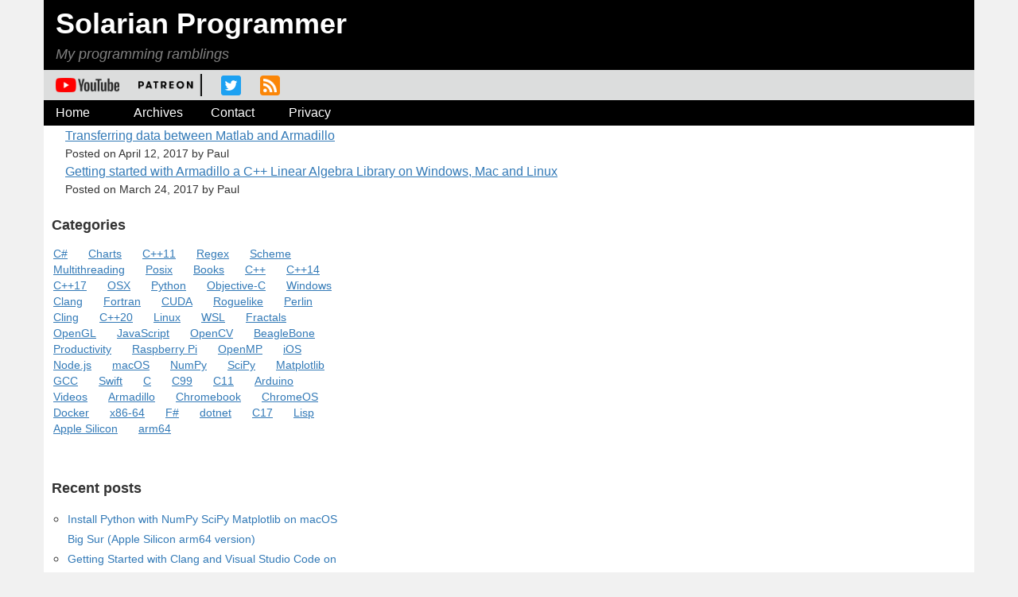

--- FILE ---
content_type: text/html
request_url: https://solarianprogrammer.com/categories/Armadillo/
body_size: 3593
content:
<!DOCTYPE html> <html dir="ltr" lang="en-US"> <head> <meta charset="utf-8"> <meta http-equiv="x-ua-compatible" content="ie=edge"> <title>Category: Armadillo | Solarian Programmer</title> <meta name="description" content="Category: Armadillo"> <meta name="viewport" content="width=device-width, initial-scale=1"> <link rel="stylesheet" href="/css/style.min.css?v6"> <!--[if lt IE 9]><script type="text/javascript" src="/js/html5shiv.min.js"></script> <script type="text/javascript" src="/js/respond.min.js"></script> <script type="text/javascript" src="/js/jquery-1.11.2.min.js"></script> <script type="text/javascript" src="/js/bootstrap.min.js"></script><![endif]--> <script async src="https://www.googletagmanager.com/gtag/js?id=G-JYMZ2MJG81"></script> <script>
          window.dataLayer = window.dataLayer || [];
          function gtag(){dataLayer.push(arguments);}
          gtag('js', new Date());

          gtag('config', 'G-JYMZ2MJG81');
        </script> </head> <body> <!--[if lt IE 8]><p class="browserupgrade">You are using an <strong>outdated</strong> browser. Please <a href="http://browsehappy.com/">upgrade your browser</a> to improve your experience.</p><![endif]--> <div class="container"> <header class="row"> <section id="title_subtitle" class="col-md-8 col-xs-6"> <h1 id="blog_title"> <a id="blog_title_link" href="https://solarianprogrammer.com" title="Solarian Programmer" rel="home">Solarian Programmer</a> </h1> <h4 id="blog_subtitle">My programming ramblings</h4> </section> <nav class="row"></nav> <nav class="row links_pages_social"> <a href="https://www.youtube.com/channel/UC8LMLwQZn7RzXUS1xsBsz9A/videos" target="_blank" class="social_link"> <img id="YT" alt="YouTube" src="/images/common/yt_logo_rgb_light.png"> </a> <a href="https://www.patreon.com/solarianprogrammer" target="_blank" class="social_link"> <img id="PT" alt="Patreon" src="/images/common/Patreon_Wordmark_Black.png"> </a> <a href="https://twitter.com/sol_prog" target="_blank" class="social_link"> <img id="TW" alt="Twitter" src="/images/common/Twitter_Social_Icon_Rounded_Square_Color.png"> </a> <a href="https://feeds.feedburner.com/SolarianProgrammer" target="_blank" class="social_link"> <img id="PRSS" alt="RSS" src="/images/common/RSS_256_256.gif"> </a> </nav> <nav class="row links_pages_header"> <a class="col-md-1 links_pages_a" href="/">Home</a> <a class="col-md-1 links_pages_a" href="/archives/">Archives</a> <a class="col-md-1 links_pages_a" href="/contact/">Contact</a> <a class="col-md-1 links_pages_a" href="/privacy/">Privacy</a> </nav> </header> <section class="row"> <article class="col-md-9"> <div id="main_title_name"> <p class="archives_links"><a id="post_titles" href="/2017/04/12/transferring-data-matlab-armadillo/"rel="bookmark" title="Permanent link to ">Transferring data between Matlab and Armadillo</a></p> </div> <div id="main_title_date"> <p class="categories_date">Posted on April 12, 2017 by Paul</p> </div> <div id="main_title_name"> <p class="archives_links"><a id="post_titles" href="/2017/03/24/getting-started-armadillo-cpp-linear-algebra-windows-mac-linux/"rel="bookmark" title="Permanent link to ">Getting started with Armadillo a C++ Linear Algebra Library on Windows, Mac and Linux</a></p> </div> <div id="main_title_date"> <p class="categories_date">Posted on March 24, 2017 by Paul</p> </div> </article> <section id="sidebar" class="col-md-4"> <form class="row"></form> <section id="advert2" class="col-md-3"> </section> <nav id="categories" class="row"> <form class="row">&nbsp;</form> <p>Categories</p> <a class="categories_links" href="/categories/Csharp" rel="bookmark" title="Permanent link to ">C#</a> <a class="categories_links" href="/categories/Charts" rel="bookmark" title="Permanent link to ">Charts</a> <a class="categories_links" href="/categories/C++11" rel="bookmark" title="Permanent link to ">C++11</a> <a class="categories_links" href="/categories/Regex" rel="bookmark" title="Permanent link to ">Regex</a> <a class="categories_links" href="/categories/Scheme" rel="bookmark" title="Permanent link to ">Scheme</a> <a class="categories_links" href="/categories/Multithreading" rel="bookmark" title="Permanent link to ">Multithreading</a> <a class="categories_links" href="/categories/Posix" rel="bookmark" title="Permanent link to ">Posix</a> <a class="categories_links" href="/categories/Books" rel="bookmark" title="Permanent link to ">Books</a> <a class="categories_links" href="/categories/C++" rel="bookmark" title="Permanent link to ">C++</a> <a class="categories_links" href="/categories/C++14" rel="bookmark" title="Permanent link to ">C++14</a> <a class="categories_links" href="/categories/C++17" rel="bookmark" title="Permanent link to ">C++17</a> <a class="categories_links" href="/categories/OSX" rel="bookmark" title="Permanent link to ">OSX</a> <a class="categories_links" href="/categories/Python" rel="bookmark" title="Permanent link to ">Python</a> <a class="categories_links" href="/categories/Objective-C" rel="bookmark" title="Permanent link to ">Objective-C</a> <a class="categories_links" href="/categories/Windows" rel="bookmark" title="Permanent link to ">Windows</a> <a class="categories_links" href="/categories/Clang" rel="bookmark" title="Permanent link to ">Clang</a> <a class="categories_links" href="/categories/Fortran" rel="bookmark" title="Permanent link to ">Fortran</a> <a class="categories_links" href="/categories/CUDA" rel="bookmark" title="Permanent link to ">CUDA</a> <a class="categories_links" href="/categories/Roguelike" rel="bookmark" title="Permanent link to ">Roguelike</a> <a class="categories_links" href="/categories/Perlin" rel="bookmark" title="Permanent link to ">Perlin</a> <a class="categories_links" href="/categories/Cling" rel="bookmark" title="Permanent link to ">Cling</a> <a class="categories_links" href="/categories/C++20" rel="bookmark" title="Permanent link to ">C++20</a> <a class="categories_links" href="/categories/Linux" rel="bookmark" title="Permanent link to ">Linux</a> <a class="categories_links" href="/categories/WSL" rel="bookmark" title="Permanent link to ">WSL</a> <a class="categories_links" href="/categories/Fractals" rel="bookmark" title="Permanent link to ">Fractals</a> <a class="categories_links" href="/categories/OpenGL" rel="bookmark" title="Permanent link to ">OpenGL</a> <a class="categories_links" href="/categories/JavaScript" rel="bookmark" title="Permanent link to ">JavaScript</a> <a class="categories_links" href="/categories/OpenCV" rel="bookmark" title="Permanent link to ">OpenCV</a> <a class="categories_links" href="/categories/BeagleBone" rel="bookmark" title="Permanent link to ">BeagleBone</a> <a class="categories_links" href="/categories/Productivity" rel="bookmark" title="Permanent link to ">Productivity</a> <a class="categories_links" href="/categories/Raspberry Pi" rel="bookmark" title="Permanent link to ">Raspberry Pi</a> <a class="categories_links" href="/categories/OpenMP" rel="bookmark" title="Permanent link to ">OpenMP</a> <a class="categories_links" href="/categories/iOS" rel="bookmark" title="Permanent link to ">iOS</a> <a class="categories_links" href="/categories/Node.js" rel="bookmark" title="Permanent link to ">Node.js</a> <a class="categories_links" href="/categories/macOS" rel="bookmark" title="Permanent link to ">macOS</a> <a class="categories_links" href="/categories/NumPy" rel="bookmark" title="Permanent link to ">NumPy</a> <a class="categories_links" href="/categories/SciPy" rel="bookmark" title="Permanent link to ">SciPy</a> <a class="categories_links" href="/categories/Matplotlib" rel="bookmark" title="Permanent link to ">Matplotlib</a> <a class="categories_links" href="/categories/GCC" rel="bookmark" title="Permanent link to ">GCC</a> <a class="categories_links" href="/categories/Swift" rel="bookmark" title="Permanent link to ">Swift</a> <a class="categories_links" href="/categories/C" rel="bookmark" title="Permanent link to ">C</a> <a class="categories_links" href="/categories/C99" rel="bookmark" title="Permanent link to ">C99</a> <a class="categories_links" href="/categories/C11" rel="bookmark" title="Permanent link to ">C11</a> <a class="categories_links" href="/categories/Arduino" rel="bookmark" title="Permanent link to ">Arduino</a> <a class="categories_links" href="/categories/Videos" rel="bookmark" title="Permanent link to ">Videos</a> <a class="categories_links" href="/categories/Armadillo" rel="bookmark" title="Permanent link to ">Armadillo</a> <a class="categories_links" href="/categories/Chromebook" rel="bookmark" title="Permanent link to ">Chromebook</a> <a class="categories_links" href="/categories/ChromeOS" rel="bookmark" title="Permanent link to ">ChromeOS</a> <a class="categories_links" href="/categories/Docker" rel="bookmark" title="Permanent link to ">Docker</a> <a class="categories_links" href="/categories/x86-64" rel="bookmark" title="Permanent link to ">x86-64</a> <a class="categories_links" href="/categories/Fsharp" rel="bookmark" title="Permanent link to ">F#</a> <a class="categories_links" href="/categories/dotnet" rel="bookmark" title="Permanent link to ">dotnet</a> <a class="categories_links" href="/categories/C17" rel="bookmark" title="Permanent link to ">C17</a> <a class="categories_links" href="/categories/Lisp" rel="bookmark" title="Permanent link to ">Lisp</a> <a class="categories_links" href="/categories/Apple Silicon" rel="bookmark" title="Permanent link to ">Apple Silicon</a> <a class="categories_links" href="/categories/arm64" rel="bookmark" title="Permanent link to ">arm64</a> </nav> <form class="row">&nbsp;</form> <section id="advert3" class="col-md-3"> </section> <form class="row"></form> <nav id="last_articles" class="row"> <p>Recent posts</p> <ul> <li> <a href="/2021/06/15/install-python-numpy-scipy-matplotlib-macos-apple-silicon-arm64/" rel="bookmark" title="Permanent link to ">Install Python with NumPy SciPy Matplotlib on macOS Big Sur (Apple Silicon arm64 version)</a> </li> <li> <a href="/2021/06/11/install-clang-windows-msys2-mingw-w64/" rel="bookmark" title="Permanent link to ">Getting Started with Clang and Visual Studio Code on Windows with MSYS2 and MinGW-w64</a> </li> <li> <a href="/2020/10/27/enable-openssh-server-windows/" rel="bookmark" title="Permanent link to ">Enable OpenSSH server on Windows 10</a> </li> <li> <a href="/2020/10/25/windows-terminal-visual-studio-command-prompt/" rel="bookmark" title="Permanent link to ">Using the Visual Studio Developer Command Prompt from the Windows Terminal</a> </li> <li> <a href="/2020/06/25/getting-started-mathgl-windows-linux/" rel="bookmark" title="Permanent link to ">Getting started with C++ MathGL on Windows and Linux</a> </li> <li> <a href="/2020/01/26/getting-started-gsl-gnu-scientific-library-windows-macos-linux/" rel="bookmark" title="Permanent link to ">Getting started with GSL - GNU Scientific Library on Windows, macOS and Linux</a> </li> <li> <a href="/2019/11/16/install-codeblocks-gcc-windows-build-c-cpp-fortran-programs/" rel="bookmark" title="Permanent link to ">Install Code::Blocks and GCC 9 on Windows - Build C, C++ and Fortran programs</a> </li> <li> <a href="/2019/11/13/cpp-chaos-game-simulator/" rel="bookmark" title="Permanent link to ">C++ Implementing a Chaos Game simulator</a> </li> <li> <a href="/2019/11/05/install-gcc-windows/" rel="bookmark" title="Permanent link to ">Install GCC 9 on Windows - Build C, C++ and Fortran programs</a> </li> <li> <a href="/2019/11/03/cpp-20-span-tutorial/" rel="bookmark" title="Permanent link to ">C++20 span tutorial</a> </li> </ul> </nav> <form class="row"></form> <section id="advert4" class="col-md-3"> </section> </section> </section> <footer class="row"> <div class="col-md-12"> <p id="blog_disclaimer"><strong>Disclaimer:</strong><br> <em>All data and information provided on this site is for informational purposes only. solarianprogrammer.com makes no representations as to accuracy, completeness, currentness, suitability, or validity of any information on this site and will not be liable for any errors, omissions, or delays in this information or any losses, injuries, or damages arising from its display or use. All information is provided on an as-is basis. solarianprogrammer.com does not collect any personal information about its visitors except that which they provide voluntarily when leaving comments. This information will never be disclosed to any third party for any purpose. Some of the links contained within this site have my referral id, which provides me with a small commission for each sale. Thank you for understanding.</em></p> <p id="blog_copyright">Copyright &copy; 2023 - Paul Silisteanu</p> </div> </footer> <script type="text/x-mathjax-config">
    MathJax.Hub.Config({
      tex2jax: {
        skipTags: ['script', 'noscript', 'style', 'textarea', 'pre']
      },
      "HTML-CSS": {  linebreaks: { automatic: true }, matchFontHeight: false },
      "SVG": {  linebreaks: { automatic: true }, matchFontHeight: false }
    });

    MathJax.Hub.Queue(function() {
        var all = MathJax.Hub.getAllJax(), i;
        for(i=0; i < all.length; i += 1) {
            all[i].SourceElement().parentNode.className += ' has-jax';
        }
    });

  </script> <script src='https://cdnjs.cloudflare.com/ajax/libs/mathjax/2.7.5/MathJax.js?config=TeX-MML-AM_CHTML' async></script> <div id="amzn-assoc-ad-3eeac002-2edb-4e13-889a-ed8b02689e30"></div><script async src="//z-na.amazon-adsystem.com/widgets/onejs?MarketPlace=US&adInstanceId=3eeac002-2edb-4e13-889a-ed8b02689e30"></script> </div> </body> </html>